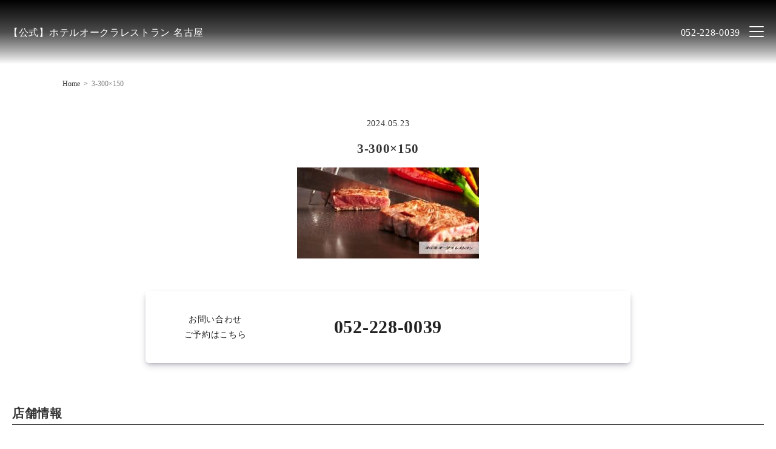

--- FILE ---
content_type: text/html; charset=UTF-8
request_url: https://www.hotelokuranagoya.com/3-300x150/
body_size: 9942
content:

<!DOCTYPE html>
<html lang="ja">
<head>
	<!-- googleanalytics -->
	<!-- Google tag (gtag.js) -->
<script async src="https://www.googletagmanager.com/gtag/js?id=G-D3NJSBYKCL"></script>
<script>
  window.dataLayer = window.dataLayer || [];
  function gtag(){dataLayer.push(arguments);}
  gtag('js', new Date());

  gtag('config', 'G-D3NJSBYKCL');
  gtag('config', 'G-3MQX87F6H6');
</script>	<!-- googleanalyticsここまで -->
	<meta charset="UTF-8">
	<meta http-equiv="X-UA-Compatible" content="IE=edge">
	<meta name="viewport" content="width=device-width, initial-scale=1.0">
	<meta name="thumbnail" content="" />

	
	<style>
	:root {
		--font-family: "游明朝体", "Yu Mincho", YuMincho, "ヒラギノ明朝 Pro W3", "Hiragino Mincho Pro", "ＭＳ Ｐ明朝", "MS PMincho", serif;
			}
			.entry-content { text-align: center; }
		.entry-meta h1 { text-align: center; }
		</style>

	<!-- favicon -->
		<link rel="icon" type="image/png" href="https://www.hotelokuranagoya.com/wp-content/uploads/2021/06/favicon.jpg">
	<link rel="apple-touch-icon" sizes="180x180" href="https://www.hotelokuranagoya.com/wp-content/uploads/2021/06/favicon.jpg">

	<!-- tag -->
	<script type="text/javascript" id="" src="https://static.cmosite.com/dmp/cx-tracking.js"></script>
	<script async src="https://www.googletagmanager.com/gtag/js?id=AW-768490382"></script>
	<script>
	  window.dataLayer = window.dataLayer || [];
	  function gtag(){dataLayer.push(arguments);}
	  gtag('js', new Date());
	  /* <![CDATA[ */
	  var cX = cX || {}; cX.callQueue = cX.callQueue || [];
	  cX.callQueue.push(['getUserSegmentIds', {
		 persistedQueryId: 'c761e51e2454ca6124666a3d4652d47b60071354',
		 callback: function(segments) {
			gtag('event', 'page_view', {
			  'send_to': 'AW-768490382',
			  'custom_param': segments,
			  'aw_remarketing_only': true
			});
		 }
	  }]);
	  /* ]]> */
	  gtag('config', 'AW-768490382');
	</script>

	<script type="text/javascript" language="javascript">
	/* <![CDATA[ */
	var cX = cX || {}; cX.callQueue = cX.callQueue || [];
	var cxSegments;
	var yahoo_retargeting_id = 'MAX1O5JEJN';
	var yahoo_retargeting_label = '';
	var yahoo_retargeting_page_type = 'Cxense';
	var yahoo_retargeting_items = [{item_id: '', category_id: '', price: '', quantity: ''}];
	var persistedId = 'c761e51e2454ca6124666a3d4652d47b60071354';
	cX.callQueue.push(['invoke', function() {
	  window.cxSegments = cX.getUserSegmentIds({ persistedQueryId: persistedId });
	  window.yahoo_retargeting_label = window.cxSegments.slice(0,7).toString();
	}]);
	cX.callQueue.push(['loadScript', 'https://b92.yahoo.co.jp/js/s_retargeting.js']);
	/* ]]> */
	</script>

	

	
	
	<!-- sitepolicy -->
																			<!-- sitepolicyここまで -->

	
	
		<!-- All in One SEO 4.4.9.2 - aioseo.com -->
		<title>3-300×150 | 【公式】ホテルオークラレストラン 名古屋</title>
		<meta name="robots" content="max-image-preview:large" />
		<meta name="google-site-verification" content="AEoK-gVkZi2h-d9G9pljN4pxIP1doAwWSGYJA1FGetM" />
		<link rel="canonical" href="https://www.hotelokuranagoya.com/3-300x150/" />
		<meta name="generator" content="All in One SEO (AIOSEO) 4.4.9.2" />

		<!-- Global site tag (gtag.js) - Google Analytics -->
<script async src="https://www.googletagmanager.com/gtag/js?id=UA-208791241-3"></script>
<script>
 window.dataLayer = window.dataLayer || [];
 function gtag(){dataLayer.push(arguments);}
 gtag('js', new Date());

 gtag('config', 'UA-208791241-3');
</script>
		<script type="application/ld+json" class="aioseo-schema">
			{"@context":"https:\/\/schema.org","@graph":[{"@type":"BreadcrumbList","@id":"https:\/\/www.hotelokuranagoya.com\/3-300x150\/#breadcrumblist","itemListElement":[{"@type":"ListItem","@id":"https:\/\/www.hotelokuranagoya.com\/#listItem","position":1,"name":"\u30db\u30fc\u30e0","item":"https:\/\/www.hotelokuranagoya.com\/","nextItem":"https:\/\/www.hotelokuranagoya.com\/3-300x150\/#listItem"},{"@type":"ListItem","@id":"https:\/\/www.hotelokuranagoya.com\/3-300x150\/#listItem","position":2,"name":"3-300x150","previousItem":"https:\/\/www.hotelokuranagoya.com\/#listItem"}]},{"@type":"ItemPage","@id":"https:\/\/www.hotelokuranagoya.com\/3-300x150\/#itempage","url":"https:\/\/www.hotelokuranagoya.com\/3-300x150\/","name":"3-300\u00d7150 | \u3010\u516c\u5f0f\u3011\u30db\u30c6\u30eb\u30aa\u30fc\u30af\u30e9\u30ec\u30b9\u30c8\u30e9\u30f3 \u540d\u53e4\u5c4b","inLanguage":"ja","isPartOf":{"@id":"https:\/\/www.hotelokuranagoya.com\/#website"},"breadcrumb":{"@id":"https:\/\/www.hotelokuranagoya.com\/3-300x150\/#breadcrumblist"},"author":{"@id":"https:\/\/www.hotelokuranagoya.com\/author\/cscbs\/#author"},"creator":{"@id":"https:\/\/www.hotelokuranagoya.com\/author\/cscbs\/#author"},"datePublished":"2024-05-23T01:15:20+09:00","dateModified":"2024-05-23T01:15:20+09:00"},{"@type":"Organization","@id":"https:\/\/www.hotelokuranagoya.com\/#organization","name":"\u30db\u30c6\u30eb\u30aa\u30fc\u30af\u30e9\u30ec\u30b9\u30c8\u30e9\u30f3\u540d\u53e4\u5c4b","url":"https:\/\/www.hotelokuranagoya.com\/","logo":{"@type":"ImageObject","url":"https:\/\/www.hotelokuranagoya.com\/wp-content\/uploads\/2021\/06\/top2.jpg","@id":"https:\/\/www.hotelokuranagoya.com\/3-300x150\/#organizationLogo","width":886,"height":591},"image":{"@id":"https:\/\/www.hotelokuranagoya.com\/#organizationLogo"},"contactPoint":{"@type":"ContactPoint","telephone":"+81522280039","contactType":"Reservations"}},{"@type":"Person","@id":"https:\/\/www.hotelokuranagoya.com\/author\/cscbs\/#author","url":"https:\/\/www.hotelokuranagoya.com\/author\/cscbs\/","name":"\u5e97\u8217\u540d\u4f01\u696d\u540d","image":{"@type":"ImageObject","@id":"https:\/\/www.hotelokuranagoya.com\/3-300x150\/#authorImage","url":"https:\/\/secure.gravatar.com\/avatar\/63b365291b6a33ebe46b968764548506?s=96&d=mm&r=g","width":96,"height":96,"caption":"\u5e97\u8217\u540d\u4f01\u696d\u540d"}},{"@type":"WebSite","@id":"https:\/\/www.hotelokuranagoya.com\/#website","url":"https:\/\/www.hotelokuranagoya.com\/","name":"\u3010\u516c\u5f0f\u3011\u30db\u30c6\u30eb\u30aa\u30fc\u30af\u30e9\u30ec\u30b9\u30c8\u30e9\u30f3\u540d\u53e4\u5c4b","alternateName":"\u30db\u30c6\u30eb\u30aa\u30fc\u30af\u30e9\u30ec\u30b9\u30c8\u30e9\u30f3\u540d\u53e4\u5c4b","inLanguage":"ja","publisher":{"@id":"https:\/\/www.hotelokuranagoya.com\/#organization"}}]}
		</script>
		<!-- All in One SEO -->


<!-- Google Tag Manager for WordPress by gtm4wp.com -->
<script data-cfasync="false" data-pagespeed-no-defer>
	var gtm4wp_datalayer_name = "dataLayer";
	var dataLayer = dataLayer || [];
</script>
<!-- End Google Tag Manager for WordPress by gtm4wp.com --><link rel="alternate" type="application/rss+xml" title="【公式】ホテルオークラレストラン 名古屋 &raquo; 3-300&#215;150 のコメントのフィード" href="https://www.hotelokuranagoya.com/feed/?attachment_id=793" />
<script type="text/javascript">
window._wpemojiSettings = {"baseUrl":"https:\/\/s.w.org\/images\/core\/emoji\/14.0.0\/72x72\/","ext":".png","svgUrl":"https:\/\/s.w.org\/images\/core\/emoji\/14.0.0\/svg\/","svgExt":".svg","source":{"concatemoji":"https:\/\/www.hotelokuranagoya.com\/wp-includes\/js\/wp-emoji-release.min.js?ver=6.1.1"}};
/*! This file is auto-generated */
!function(e,a,t){var n,r,o,i=a.createElement("canvas"),p=i.getContext&&i.getContext("2d");function s(e,t){var a=String.fromCharCode,e=(p.clearRect(0,0,i.width,i.height),p.fillText(a.apply(this,e),0,0),i.toDataURL());return p.clearRect(0,0,i.width,i.height),p.fillText(a.apply(this,t),0,0),e===i.toDataURL()}function c(e){var t=a.createElement("script");t.src=e,t.defer=t.type="text/javascript",a.getElementsByTagName("head")[0].appendChild(t)}for(o=Array("flag","emoji"),t.supports={everything:!0,everythingExceptFlag:!0},r=0;r<o.length;r++)t.supports[o[r]]=function(e){if(p&&p.fillText)switch(p.textBaseline="top",p.font="600 32px Arial",e){case"flag":return s([127987,65039,8205,9895,65039],[127987,65039,8203,9895,65039])?!1:!s([55356,56826,55356,56819],[55356,56826,8203,55356,56819])&&!s([55356,57332,56128,56423,56128,56418,56128,56421,56128,56430,56128,56423,56128,56447],[55356,57332,8203,56128,56423,8203,56128,56418,8203,56128,56421,8203,56128,56430,8203,56128,56423,8203,56128,56447]);case"emoji":return!s([129777,127995,8205,129778,127999],[129777,127995,8203,129778,127999])}return!1}(o[r]),t.supports.everything=t.supports.everything&&t.supports[o[r]],"flag"!==o[r]&&(t.supports.everythingExceptFlag=t.supports.everythingExceptFlag&&t.supports[o[r]]);t.supports.everythingExceptFlag=t.supports.everythingExceptFlag&&!t.supports.flag,t.DOMReady=!1,t.readyCallback=function(){t.DOMReady=!0},t.supports.everything||(n=function(){t.readyCallback()},a.addEventListener?(a.addEventListener("DOMContentLoaded",n,!1),e.addEventListener("load",n,!1)):(e.attachEvent("onload",n),a.attachEvent("onreadystatechange",function(){"complete"===a.readyState&&t.readyCallback()})),(e=t.source||{}).concatemoji?c(e.concatemoji):e.wpemoji&&e.twemoji&&(c(e.twemoji),c(e.wpemoji)))}(window,document,window._wpemojiSettings);
</script>
<style type="text/css">
img.wp-smiley,
img.emoji {
	display: inline !important;
	border: none !important;
	box-shadow: none !important;
	height: 1em !important;
	width: 1em !important;
	margin: 0 0.07em !important;
	vertical-align: -0.1em !important;
	background: none !important;
	padding: 0 !important;
}
</style>
	<link rel='stylesheet' id='wp-block-library-css' href='https://www.hotelokuranagoya.com/wp-includes/css/dist/block-library/style.min.css?ver=6.1.1' type='text/css' media='all' />
<link rel='stylesheet' id='classic-theme-styles-css' href='https://www.hotelokuranagoya.com/wp-includes/css/classic-themes.min.css?ver=1' type='text/css' media='all' />
<style id='global-styles-inline-css' type='text/css'>
body{--wp--preset--color--black: #000000;--wp--preset--color--cyan-bluish-gray: #abb8c3;--wp--preset--color--white: #ffffff;--wp--preset--color--pale-pink: #f78da7;--wp--preset--color--vivid-red: #cf2e2e;--wp--preset--color--luminous-vivid-orange: #ff6900;--wp--preset--color--luminous-vivid-amber: #fcb900;--wp--preset--color--light-green-cyan: #7bdcb5;--wp--preset--color--vivid-green-cyan: #00d084;--wp--preset--color--pale-cyan-blue: #8ed1fc;--wp--preset--color--vivid-cyan-blue: #0693e3;--wp--preset--color--vivid-purple: #9b51e0;--wp--preset--gradient--vivid-cyan-blue-to-vivid-purple: linear-gradient(135deg,rgba(6,147,227,1) 0%,rgb(155,81,224) 100%);--wp--preset--gradient--light-green-cyan-to-vivid-green-cyan: linear-gradient(135deg,rgb(122,220,180) 0%,rgb(0,208,130) 100%);--wp--preset--gradient--luminous-vivid-amber-to-luminous-vivid-orange: linear-gradient(135deg,rgba(252,185,0,1) 0%,rgba(255,105,0,1) 100%);--wp--preset--gradient--luminous-vivid-orange-to-vivid-red: linear-gradient(135deg,rgba(255,105,0,1) 0%,rgb(207,46,46) 100%);--wp--preset--gradient--very-light-gray-to-cyan-bluish-gray: linear-gradient(135deg,rgb(238,238,238) 0%,rgb(169,184,195) 100%);--wp--preset--gradient--cool-to-warm-spectrum: linear-gradient(135deg,rgb(74,234,220) 0%,rgb(151,120,209) 20%,rgb(207,42,186) 40%,rgb(238,44,130) 60%,rgb(251,105,98) 80%,rgb(254,248,76) 100%);--wp--preset--gradient--blush-light-purple: linear-gradient(135deg,rgb(255,206,236) 0%,rgb(152,150,240) 100%);--wp--preset--gradient--blush-bordeaux: linear-gradient(135deg,rgb(254,205,165) 0%,rgb(254,45,45) 50%,rgb(107,0,62) 100%);--wp--preset--gradient--luminous-dusk: linear-gradient(135deg,rgb(255,203,112) 0%,rgb(199,81,192) 50%,rgb(65,88,208) 100%);--wp--preset--gradient--pale-ocean: linear-gradient(135deg,rgb(255,245,203) 0%,rgb(182,227,212) 50%,rgb(51,167,181) 100%);--wp--preset--gradient--electric-grass: linear-gradient(135deg,rgb(202,248,128) 0%,rgb(113,206,126) 100%);--wp--preset--gradient--midnight: linear-gradient(135deg,rgb(2,3,129) 0%,rgb(40,116,252) 100%);--wp--preset--duotone--dark-grayscale: url('#wp-duotone-dark-grayscale');--wp--preset--duotone--grayscale: url('#wp-duotone-grayscale');--wp--preset--duotone--purple-yellow: url('#wp-duotone-purple-yellow');--wp--preset--duotone--blue-red: url('#wp-duotone-blue-red');--wp--preset--duotone--midnight: url('#wp-duotone-midnight');--wp--preset--duotone--magenta-yellow: url('#wp-duotone-magenta-yellow');--wp--preset--duotone--purple-green: url('#wp-duotone-purple-green');--wp--preset--duotone--blue-orange: url('#wp-duotone-blue-orange');--wp--preset--font-size--small: 13px;--wp--preset--font-size--medium: 20px;--wp--preset--font-size--large: 36px;--wp--preset--font-size--x-large: 42px;--wp--preset--spacing--20: 0.44rem;--wp--preset--spacing--30: 0.67rem;--wp--preset--spacing--40: 1rem;--wp--preset--spacing--50: 1.5rem;--wp--preset--spacing--60: 2.25rem;--wp--preset--spacing--70: 3.38rem;--wp--preset--spacing--80: 5.06rem;}:where(.is-layout-flex){gap: 0.5em;}body .is-layout-flow > .alignleft{float: left;margin-inline-start: 0;margin-inline-end: 2em;}body .is-layout-flow > .alignright{float: right;margin-inline-start: 2em;margin-inline-end: 0;}body .is-layout-flow > .aligncenter{margin-left: auto !important;margin-right: auto !important;}body .is-layout-constrained > .alignleft{float: left;margin-inline-start: 0;margin-inline-end: 2em;}body .is-layout-constrained > .alignright{float: right;margin-inline-start: 2em;margin-inline-end: 0;}body .is-layout-constrained > .aligncenter{margin-left: auto !important;margin-right: auto !important;}body .is-layout-constrained > :where(:not(.alignleft):not(.alignright):not(.alignfull)){max-width: var(--wp--style--global--content-size);margin-left: auto !important;margin-right: auto !important;}body .is-layout-constrained > .alignwide{max-width: var(--wp--style--global--wide-size);}body .is-layout-flex{display: flex;}body .is-layout-flex{flex-wrap: wrap;align-items: center;}body .is-layout-flex > *{margin: 0;}:where(.wp-block-columns.is-layout-flex){gap: 2em;}.has-black-color{color: var(--wp--preset--color--black) !important;}.has-cyan-bluish-gray-color{color: var(--wp--preset--color--cyan-bluish-gray) !important;}.has-white-color{color: var(--wp--preset--color--white) !important;}.has-pale-pink-color{color: var(--wp--preset--color--pale-pink) !important;}.has-vivid-red-color{color: var(--wp--preset--color--vivid-red) !important;}.has-luminous-vivid-orange-color{color: var(--wp--preset--color--luminous-vivid-orange) !important;}.has-luminous-vivid-amber-color{color: var(--wp--preset--color--luminous-vivid-amber) !important;}.has-light-green-cyan-color{color: var(--wp--preset--color--light-green-cyan) !important;}.has-vivid-green-cyan-color{color: var(--wp--preset--color--vivid-green-cyan) !important;}.has-pale-cyan-blue-color{color: var(--wp--preset--color--pale-cyan-blue) !important;}.has-vivid-cyan-blue-color{color: var(--wp--preset--color--vivid-cyan-blue) !important;}.has-vivid-purple-color{color: var(--wp--preset--color--vivid-purple) !important;}.has-black-background-color{background-color: var(--wp--preset--color--black) !important;}.has-cyan-bluish-gray-background-color{background-color: var(--wp--preset--color--cyan-bluish-gray) !important;}.has-white-background-color{background-color: var(--wp--preset--color--white) !important;}.has-pale-pink-background-color{background-color: var(--wp--preset--color--pale-pink) !important;}.has-vivid-red-background-color{background-color: var(--wp--preset--color--vivid-red) !important;}.has-luminous-vivid-orange-background-color{background-color: var(--wp--preset--color--luminous-vivid-orange) !important;}.has-luminous-vivid-amber-background-color{background-color: var(--wp--preset--color--luminous-vivid-amber) !important;}.has-light-green-cyan-background-color{background-color: var(--wp--preset--color--light-green-cyan) !important;}.has-vivid-green-cyan-background-color{background-color: var(--wp--preset--color--vivid-green-cyan) !important;}.has-pale-cyan-blue-background-color{background-color: var(--wp--preset--color--pale-cyan-blue) !important;}.has-vivid-cyan-blue-background-color{background-color: var(--wp--preset--color--vivid-cyan-blue) !important;}.has-vivid-purple-background-color{background-color: var(--wp--preset--color--vivid-purple) !important;}.has-black-border-color{border-color: var(--wp--preset--color--black) !important;}.has-cyan-bluish-gray-border-color{border-color: var(--wp--preset--color--cyan-bluish-gray) !important;}.has-white-border-color{border-color: var(--wp--preset--color--white) !important;}.has-pale-pink-border-color{border-color: var(--wp--preset--color--pale-pink) !important;}.has-vivid-red-border-color{border-color: var(--wp--preset--color--vivid-red) !important;}.has-luminous-vivid-orange-border-color{border-color: var(--wp--preset--color--luminous-vivid-orange) !important;}.has-luminous-vivid-amber-border-color{border-color: var(--wp--preset--color--luminous-vivid-amber) !important;}.has-light-green-cyan-border-color{border-color: var(--wp--preset--color--light-green-cyan) !important;}.has-vivid-green-cyan-border-color{border-color: var(--wp--preset--color--vivid-green-cyan) !important;}.has-pale-cyan-blue-border-color{border-color: var(--wp--preset--color--pale-cyan-blue) !important;}.has-vivid-cyan-blue-border-color{border-color: var(--wp--preset--color--vivid-cyan-blue) !important;}.has-vivid-purple-border-color{border-color: var(--wp--preset--color--vivid-purple) !important;}.has-vivid-cyan-blue-to-vivid-purple-gradient-background{background: var(--wp--preset--gradient--vivid-cyan-blue-to-vivid-purple) !important;}.has-light-green-cyan-to-vivid-green-cyan-gradient-background{background: var(--wp--preset--gradient--light-green-cyan-to-vivid-green-cyan) !important;}.has-luminous-vivid-amber-to-luminous-vivid-orange-gradient-background{background: var(--wp--preset--gradient--luminous-vivid-amber-to-luminous-vivid-orange) !important;}.has-luminous-vivid-orange-to-vivid-red-gradient-background{background: var(--wp--preset--gradient--luminous-vivid-orange-to-vivid-red) !important;}.has-very-light-gray-to-cyan-bluish-gray-gradient-background{background: var(--wp--preset--gradient--very-light-gray-to-cyan-bluish-gray) !important;}.has-cool-to-warm-spectrum-gradient-background{background: var(--wp--preset--gradient--cool-to-warm-spectrum) !important;}.has-blush-light-purple-gradient-background{background: var(--wp--preset--gradient--blush-light-purple) !important;}.has-blush-bordeaux-gradient-background{background: var(--wp--preset--gradient--blush-bordeaux) !important;}.has-luminous-dusk-gradient-background{background: var(--wp--preset--gradient--luminous-dusk) !important;}.has-pale-ocean-gradient-background{background: var(--wp--preset--gradient--pale-ocean) !important;}.has-electric-grass-gradient-background{background: var(--wp--preset--gradient--electric-grass) !important;}.has-midnight-gradient-background{background: var(--wp--preset--gradient--midnight) !important;}.has-small-font-size{font-size: var(--wp--preset--font-size--small) !important;}.has-medium-font-size{font-size: var(--wp--preset--font-size--medium) !important;}.has-large-font-size{font-size: var(--wp--preset--font-size--large) !important;}.has-x-large-font-size{font-size: var(--wp--preset--font-size--x-large) !important;}
.wp-block-navigation a:where(:not(.wp-element-button)){color: inherit;}
:where(.wp-block-columns.is-layout-flex){gap: 2em;}
.wp-block-pullquote{font-size: 1.5em;line-height: 1.6;}
</style>
<link rel='stylesheet' id='styles_css-css' href='https://www.hotelokuranagoya.com/wp-content/themes/theme001_re/css/styles.css?ver=6.1.1' type='text/css' media='all' />
<script type='text/javascript' src='https://www.hotelokuranagoya.com/wp-includes/js/jquery/jquery.min.js?ver=3.6.1' id='jquery-core-js'></script>
<script type='text/javascript' src='https://www.hotelokuranagoya.com/wp-includes/js/jquery/jquery-migrate.min.js?ver=3.3.2' id='jquery-migrate-js'></script>
<script type='text/javascript' src='https://www.hotelokuranagoya.com/wp-content/themes/theme001_re/js/common.js' id='common_js-js'></script>
		<script async src="https://www.googletagmanager.com/gtag/js?id=G-D3NJSBYKCL"></script>
		<script>
		  window.dataLayer = window.dataLayer || [];
		  function gtag(){dataLayer.push(arguments);}
		  gtag('js', new Date());

		  gtag('config', 'G-D3NJSBYKCL', {'link_attribution': true,'anonymize_ip': true});		</script>
		<link rel="https://api.w.org/" href="https://www.hotelokuranagoya.com/wp-json/" /><link rel="alternate" type="application/json" href="https://www.hotelokuranagoya.com/wp-json/wp/v2/media/793" /><link rel="EditURI" type="application/rsd+xml" title="RSD" href="https://www.hotelokuranagoya.com/xmlrpc.php?rsd" />
<link rel="wlwmanifest" type="application/wlwmanifest+xml" href="https://www.hotelokuranagoya.com/wp-includes/wlwmanifest.xml" />
<meta name="generator" content="WordPress 6.1.1" />
<link rel='shortlink' href='https://www.hotelokuranagoya.com/?p=793' />
<link rel="alternate" type="application/json+oembed" href="https://www.hotelokuranagoya.com/wp-json/oembed/1.0/embed?url=https%3A%2F%2Fwww.hotelokuranagoya.com%2F3-300x150%2F" />
<link rel="alternate" type="text/xml+oembed" href="https://www.hotelokuranagoya.com/wp-json/oembed/1.0/embed?url=https%3A%2F%2Fwww.hotelokuranagoya.com%2F3-300x150%2F&#038;format=xml" />

<!-- Google Tag Manager for WordPress by gtm4wp.com -->
<!-- GTM Container placement set to footer -->
<script data-cfasync="false" data-pagespeed-no-defer>
	var dataLayer_content = {"pagePostType":"attachment","pagePostType2":"single-attachment","pagePostAuthor":"店舗名企業名"};
	dataLayer.push( dataLayer_content );
</script>
<script data-cfasync="false">
(function(w,d,s,l,i){w[l]=w[l]||[];w[l].push({'gtm.start':
new Date().getTime(),event:'gtm.js'});var f=d.getElementsByTagName(s)[0],
j=d.createElement(s),dl=l!='dataLayer'?'&l='+l:'';j.async=true;j.src=
'//www.googletagmanager.com/gtm.js?id='+i+dl;f.parentNode.insertBefore(j,f);
})(window,document,'script','dataLayer','GTM-W6JQWJ9');
</script>
<!-- End Google Tag Manager -->
<!-- End Google Tag Manager for WordPress by gtm4wp.com --><script type="application/ld+json">{"@context":"http:\/\/schema.org","@type":"BreadcrumbList","name":"\u30d1\u30f3\u304f\u305a\u30ea\u30b9\u30c8","itemListElement":[{"@type":"ListItem","position":1,"item":{"name":"HOME","@id":"https:\/\/www.hotelokuranagoya.com\/"}},{"@type":"ListItem","position":2,"item":{"name":"\u6dfb\u4ed8\u30d5\u30a1\u30a4\u30eb","@id":""}},{"@type":"ListItem","position":3,"item":{"name":"3-300x150","@id":"https:\/\/www.hotelokuranagoya.com\/3-300x150\/"}}]}</script>		<style type="text/css" id="wp-custom-css">
			h2{
	font-size:26px!important;
}

@media screen and (max-width:600px) {
.openbtn{
	margin-left:320px!important;
 margin-top:-60px!important;

	}}		</style>
		</head>

<body data-rsssl=1 class="
 light-mode"
>



		<header class="mobile-sptop">
		<div class="container">
			<div class="logo-area">
				<div class="logo">
					<a href="https://www.hotelokuranagoya.com/">
													<span>【公式】ホテルオークラレストラン 名古屋</span>
											</a>
				</div>
			</div>
			<div class="menu-area">
				<div class="menu-in">
					<div class="menu-drawer">
					
											 <a href="tel:052-228-0039" class="tel" onclick="gtag('event', 'phone-number-tap', {'event_category': 'engagement','event_label': 'main','value': 1});">
							  052-228-0039						 </a>
					
					
					</div>

					
<div id="nav-drawer">
	<input id="nav-input" type="checkbox" class="nav-unshown">
	<label id="nav-open" for="nav-input" class="main">
		<div id="openbtn" class="openbtn"><span></span><span></span><span></span></div>
	</label>
	<label class="nav-unshown" id="nav-close" for="nav-input"></label>
	<div id="nav-content">

		<div class="menu-logo">

			<!-- <div class="logo">
				<a href="https://www.hotelokuranagoya.com/">
											<img src="https://www.hotelokuranagoya.com/wp-content/uploads/2021/06/favicon.jpg" alt="">
										<span>【公式】ホテルオークラレストラン 名古屋</span>
				</a>
			</div>

		</div> -->

		<ul class="menu-list">
			 <li itemscope itemtype="http://schema.org/SiteNavigationElement" class="menu-item menu-item-type-post_type menu-item-object-page menu-item-home"><a itemprop="url"  title="トップページ" href="https://www.hotelokuranagoya.com/"><span itemprop="name">トップページ</span></a></li>
<li itemscope itemtype="http://schema.org/SiteNavigationElement" class="menu-item menu-item-type-custom menu-item-object-custom"><a itemprop="url"  title="中国料理 桃花林" href="https://www.hotelokuranagoya.com/chinese"><span itemprop="name">中国料理 桃花林</span></a></li>
<li itemscope itemtype="http://schema.org/SiteNavigationElement" class="menu-item menu-item-type-custom menu-item-object-custom"><a itemprop="url"  title="鉄板焼 さざんか" href="https://www.hotelokuranagoya.com/teppanyaki/"><span itemprop="name">鉄板焼 さざんか</span></a></li>
<li itemscope itemtype="http://schema.org/SiteNavigationElement" class="menu-item menu-item-type-post_type menu-item-object-page"><a itemprop="url"  title="【3月14日開催】ワイン会のお知らせ" href="https://www.hotelokuranagoya.com/winekai/"><span itemprop="name">【3月14日開催】ワイン会のお知らせ</span></a></li>
<li itemscope itemtype="http://schema.org/SiteNavigationElement" class="menu-item menu-item-type-post_type menu-item-object-page"><a itemprop="url"  title="パーティー・ウェディング" href="https://www.hotelokuranagoya.com/page-502/"><span itemprop="name">パーティー・ウェディング</span></a></li>
<li itemscope itemtype="http://schema.org/SiteNavigationElement" class="menu-item menu-item-type-post_type menu-item-object-page"><a itemprop="url"  title="テイクアウト・ケータリング" href="https://www.hotelokuranagoya.com/takeoutcatering/"><span itemprop="name">テイクアウト・ケータリング</span></a></li>
<li itemscope itemtype="http://schema.org/SiteNavigationElement" class="menu-item menu-item-type-post_type menu-item-object-page"><a itemprop="url"  title="予約記録の取扱い" href="https://www.hotelokuranagoya.com/archive/"><span itemprop="name">予約記録の取扱い</span></a></li>
<li itemscope itemtype="http://schema.org/SiteNavigationElement" class="menu-item menu-item-type-post_type menu-item-object-page"><a itemprop="url"  title="ホテルオークラレストランの情報セキュリティ・個人情報保護に関する基本方針" href="https://www.hotelokuranagoya.com/archive-2/"><span itemprop="name">ホテルオークラレストランの情報セキュリティ・個人情報保護に関する基本方針</span></a></li>
<li itemscope itemtype="http://schema.org/SiteNavigationElement" class="menu-item menu-item-type-post_type menu-item-object-page"><a itemprop="url"  title="反社会的勢力等排除について" href="https://www.hotelokuranagoya.com/archive-3/"><span itemprop="name">反社会的勢力等排除について</span></a></li>
<li itemscope itemtype="http://schema.org/SiteNavigationElement" class="menu-item menu-item-type-post_type menu-item-object-page"><a itemprop="url"  title="ブログ" href="https://www.hotelokuranagoya.com/blog/"><span itemprop="name">ブログ</span></a></li>
		</ul>

		<script>
		document.addEventListener('DOMContentLoaded', function() {
			 document.querySelectorAll('.menu-list > li.menu-item-has-children').forEach(function(item) {
				  const toggle = document.createElement('span');
				  toggle.className = 'submenu-toggle';
				  toggle.addEventListener('click', function() {
						item.classList.toggle('active');
				  });
				  item.insertBefore(toggle, item.childNodes[0]);
			 });
		});
		</script>


	</div>
</div>
<!-- /navbar_sp_drawer -->				</div>
			</div>
		</div>
	</header>


<DataObject type="thumbnail">
  <Attribute name="src" value=""/>
  <Attribute name="width" value="100"/>
  <Attribute name="height" value="130"/>
</DataObject>

<main >

<div id="mainv" class="page_mainv_bg nobg" style="background-image:url('');"></div>

<div class="breadcrumb">
	<ol>
		<li>
			<a href="https://www.hotelokuranagoya.com/" rel="home">Home</a>
		</li>
		<li>3-300&#215;150</li>	</ol>
</div>
<section id="single">

	<div class="entry-meta">
		<time class="post_date">2024.05.23</time>
		<h1 class="blog-title">3-300&#215;150</h1>
	</div>
	<div class="container entry-content">

	<p class="attachment"><a href='https://www.hotelokuranagoya.com/wp-content/uploads/2024/05/3-300x150-1.jpg'><img width="300" height="150" src="https://www.hotelokuranagoya.com/wp-content/uploads/2024/05/3-300x150-1.jpg" class="attachment-medium size-medium" alt="" decoding="async" loading="lazy" /></a></p>

	</div>
</section>


	<section id="reservearea">
		<div class="container">
			<div class="left">
				<p>お問い合わせ<br>ご予約はこちら</p>
			</div>
			<div class="middle"><i class="fa fa-phone mr20" aria-hidden="true"></i>
				<a class="menu-phone" href="tel:052-228-0039" onclick="gtag('event', 'phone-number-tap', {'event_category': 'engagement','event_label': 'main','value': 1});">052-228-0039</a>
			</div>
						<div class="right">
			</div>
					</div>
	</section>


<section id="shopinfo">
	<div class="container">
		<h4>店舗情報</h4>
		<div class="fl_wrap">
			<div class="fl_left">
				<img src="https://www.hotelokuranagoya.com/wp-content/uploads/2021/06/top2.jpg" alt="【公式】ホテルオークラレストラン 名古屋">
			</div>
			<div class="fl_right">
				<p class="shopname">【公式】ホテルオークラレストラン 名古屋</p>
				<dl>
					<dt>住所</dt>
					<dd>〒 461-0005<br />
愛知県 名古屋市 東区東桜1丁目14番25号 <br />
東海放送会館（通称テレピア／14階及び15階）</dd>
					<dt>アクセス</dt>
					<dd>地下鉄東山線・名城線「栄」駅4A出口より東へ徒歩5分<br />
地下鉄桜通線 「高岳」駅4番出口より南へ徒歩5分<br />
市バス「東新町」バス停下車<br />
<br />
駐車場：契約駐車場あり<br />
(ご利用金額に応じてサービス券をお渡しいたします)<br />
⓵テレピア地下駐車場<br />
⓶アートパーク東海（愛知芸術文化センター地下）<br />
<br />
高岳駅から387m</dd>
										<dt>電話番号</dt>
					<dd><a href="tel:052-228-0039" onclick="gtag('event', 'phone-number-tap', {'event_category': 'engagement', 'event_label': 'main', 'value': 1});">052-228-0039</a></dd>
										<dt>営業時間</dt>
					<dd>ランチ/11：30～15：00　（14：00ラストオーダー）<br />
ディナー/17：30～22：00　（20：30ラストオーダー）<br />
※土日祝は17：00オープン<br />
<br />
※宴会場・ケータリングのご用命の場合はご相談ください。</dd>
					<dt>定休日</dt>
					<dd>月曜日<br />
<br />
（祝日の場合は火曜休、12月は営業）</dd>
																													</dl>
			</div>
		</div>

		<div class="map">
			<iframe src="https://www.google.com/maps/embed?pb=!1m14!1m8!1m3!1d13045.725111939899!2d136.9139805!3d35.1708019!3m2!1i1024!2i768!4f13.1!3m3!1m2!1s0x0%3A0xd671c376ff02a8d!2z44Ob44OG44Or44Kq44O844Kv44Op44Os44K544OI44Op44Oz5ZCN5Y-k5bGL!5e0!3m2!1sja!2sjp!4v1623720417960!5m2!1sja!2sjp" frameborder="0" style="border:0" allowfullscreen></iframe>
		</div>

				<div class="links">
			<ul>
								<li class="fadebox_up animated">
					<a href="https://www.facebook.com/okuranagoya/" target="_blank" onclick="ga('send','pageview','/facebook');">
						<img src="https://www.hotelokuranagoya.com/wp-content/uploads/2021/06/Facebook.png" alt="">
					</a>
				</li>
																				<li class="fadebox_up animated">
					<a href="https://www.instagram.com/okuranagoya/?hl=ja" target="_blank" onclick="ga('send','pageview','/instagram');">
						<img src="https://www.hotelokuranagoya.com/wp-content/uploads/2021/06/Instagram.png" alt="">
					</a>
				</li>
															</ul>
			<ul>
																																			</ul>
		</div>
		<ul class="shop-list">
					</ul>
	</div>
</section>
</main>

<footer id="footer" class="black">
	<div class="container">
		<div class="footer-logo">
			<span>【公式】ホテルオークラレストラン 名古屋</span>
		</div>
		<ul class="menu-footer">
			<li itemscope itemtype="http://schema.org/SiteNavigationElement" class="menu-item menu-item-type-post_type menu-item-object-page menu-item-home"><a itemprop="url"  title="トップページ" href="https://www.hotelokuranagoya.com/"><span itemprop="name">トップページ</span></a></li>
<li itemscope itemtype="http://schema.org/SiteNavigationElement" class="menu-item menu-item-type-custom menu-item-object-custom"><a itemprop="url"  title="中国料理 桃花林" href="https://www.hotelokuranagoya.com/chinese"><span itemprop="name">中国料理 桃花林</span></a></li>
<li itemscope itemtype="http://schema.org/SiteNavigationElement" class="menu-item menu-item-type-custom menu-item-object-custom"><a itemprop="url"  title="鉄板焼 さざんか" href="https://www.hotelokuranagoya.com/teppanyaki/"><span itemprop="name">鉄板焼 さざんか</span></a></li>
<li itemscope itemtype="http://schema.org/SiteNavigationElement" class="menu-item menu-item-type-post_type menu-item-object-page"><a itemprop="url"  title="【3月14日開催】ワイン会のお知らせ" href="https://www.hotelokuranagoya.com/winekai/"><span itemprop="name">【3月14日開催】ワイン会のお知らせ</span></a></li>
<li itemscope itemtype="http://schema.org/SiteNavigationElement" class="menu-item menu-item-type-post_type menu-item-object-page"><a itemprop="url"  title="パーティー・ウェディング" href="https://www.hotelokuranagoya.com/page-502/"><span itemprop="name">パーティー・ウェディング</span></a></li>
<li itemscope itemtype="http://schema.org/SiteNavigationElement" class="menu-item menu-item-type-post_type menu-item-object-page"><a itemprop="url"  title="テイクアウト・ケータリング" href="https://www.hotelokuranagoya.com/takeoutcatering/"><span itemprop="name">テイクアウト・ケータリング</span></a></li>
<li itemscope itemtype="http://schema.org/SiteNavigationElement" class="menu-item menu-item-type-post_type menu-item-object-page"><a itemprop="url"  title="予約記録の取扱い" href="https://www.hotelokuranagoya.com/archive/"><span itemprop="name">予約記録の取扱い</span></a></li>
<li itemscope itemtype="http://schema.org/SiteNavigationElement" class="menu-item menu-item-type-post_type menu-item-object-page"><a itemprop="url"  title="ホテルオークラレストランの情報セキュリティ・個人情報保護に関する基本方針" href="https://www.hotelokuranagoya.com/archive-2/"><span itemprop="name">ホテルオークラレストランの情報セキュリティ・個人情報保護に関する基本方針</span></a></li>
<li itemscope itemtype="http://schema.org/SiteNavigationElement" class="menu-item menu-item-type-post_type menu-item-object-page"><a itemprop="url"  title="反社会的勢力等排除について" href="https://www.hotelokuranagoya.com/archive-3/"><span itemprop="name">反社会的勢力等排除について</span></a></li>
<li itemscope itemtype="http://schema.org/SiteNavigationElement" class="menu-item menu-item-type-post_type menu-item-object-page"><a itemprop="url"  title="ブログ" href="https://www.hotelokuranagoya.com/blog/"><span itemprop="name">ブログ</span></a></li>
		</ul>
		<div class="footer-info">
			<p class="copyright" >&copy; 2026 【公式】ホテルオークラレストラン 名古屋. All rights reserved.</p>
			<p class="privacypolicy"><a href="https://www.hotelokuranagoya.com/sitepolicy">サイトポリシー</a></p>
		</div>
	</div>
</footer>

<div id="page-top">
	<div id="top">
					<a href="#" class="top" aria-label="go to top"></a>
			</div>
</div>


<script>
window.addEventListener('DOMContentLoaded', function() {
	 var footNavi = document.getElementById('foot_navi');
	 var isInitialScroll = true; // 初回のスクロールイベントを判定するフラグ

	 if (footNavi) {
		footNavi.addEventListener('transitionend', function() {
				if (!footNavi.classList.contains('UpMove')) {
					 footNavi.style.visibility = 'hidden';
				}
		});

		window.addEventListener('scroll', function() {
				if (200 < window.scrollY) {
					 footNavi.classList.add('UpMove');
					 footNavi.classList.remove('DownMove');
					 footNavi.style.visibility = 'visible';
				} else {
					 // 初回のスクロールではDownMoveを追加しない
					 if (!isInitialScroll) {
						footNavi.classList.add('DownMove');
						footNavi.classList.remove('UpMove');
					 }
					 isInitialScroll = false;
				}
		});
	 }
});
</script>

<!-- GTM Container placement set to footer -->
<!-- Google Tag Manager (noscript) -->
				<noscript><iframe src="https://www.googletagmanager.com/ns.html?id=GTM-W6JQWJ9" height="0" width="0" style="display:none;visibility:hidden" aria-hidden="true"></iframe></noscript>
<!-- End Google Tag Manager (noscript) -->
</body>

</html>